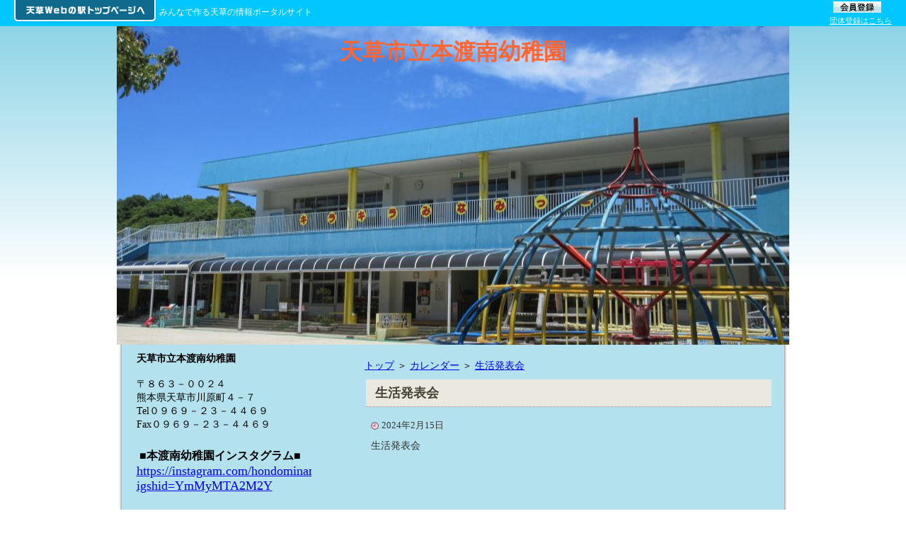

--- FILE ---
content_type: text/html; charset=utf-8
request_url: https://minamiyo.amakusa-web.jp/Calendar/Pub/Shosai.aspx?AUNo=66658&YrMn=202402&ClNo=177
body_size: 17680
content:
<!DOCTYPE html PUBLIC "-//W3C//DTD XHTML 1.0 Transitional//EN" "http://www.w3.org/TR/xhtml1/DTD/xhtml1-transitional.dtd">
<html xmlns="http://www.w3.org/1999/xhtml" xmlns:fb="http://ogp.me/ns/fb#" >
<head><title>生活発表会 / カレンダー / 天草市立本渡南幼稚園</title>
<meta property="og:image" content="https://amakusa-web.jp/common/images/og_image.png" />
<link href="//minamiyo.amakusa-web.jp/MyHp/Pub/Css.aspx" rel="stylesheet" type="text/css" />

    <meta name="keywords" content="幼稚園，子育て，公立幼稚園，教育，本渡南，天草" />
    <link rel="stylesheet" type="text/css" href="../../common/themes/wysiwygOgpLink.css" media="screen" />
</head>
<body><form name="dummyFormName" method="post" action="./Shosai.aspx?AUNo=66658&amp;YrMn=202402&amp;ClNo=177" id="dummyFormName">
<div>
<input type="hidden" name="__VIEWSTATE" id="__VIEWSTATE" value="/wEPDwUENTM4MWQYAQUeY3RsMDUkY3RsMDEkRHNwU25zQnV0dG9uJE1WaWV3Dw9kZmS2rR0KIxL4e6WbaVmxp5Pnf30ASNEfOMTm781bPTdj9w==" />
</div>

<div>

	<input type="hidden" name="__VIEWSTATEGENERATOR" id="__VIEWSTATEGENERATOR" value="794502C2" />
</div><div id="droparea">

<div id="headerMain">
    <div id="topBtn">
        <a href="https://amakusa-web.jp/" target="blank">
            <img src="../../common/images/top4/btn_toppage.png" alt="天草Webの駅トップページへ" title="天草Webの駅トップページへ" />
        </a>
    </div>
    <div id="tti_header">みんなで作る天草の情報ポータルサイト</div>
    
    <div id="touroku">   
        <div id ="kojin">
            <a href="https://amakusa-web.jp//Member/Pub/Default.aspx" target="blank"><img src="../../common/images/top4/kojin_touroku.gif" alt="会員登録" title="会員登録" /></a> 
        </div>
        <div id ="dantai">
            <a href="https://amakusa-web.jp//Member/Pub/Default_group.aspx" target="blank">団体登録はこちら</a>
        </div>
    </div>
</div>
<style type="text/css">
div#headerMain
{
    width:100%;
    height:37px;
    background:#00C7FF;
}
div#headerMain div#topBtn
{
    float:left;
    width:205px;
    padding-left:20px;
}
div#headerMain div#tti_header
{
    float:left;
    color:#FFFFFF;
    text-align:center;
    font-size:0.8em;
    padding:10px 0px 0px;
}
div#headerMain div#touroku
{
    float:right;
    margin-right:20px;
}
div#touroku div#kojin
{
    padding-left:3px;
}
div#touroku div#dantai
{
    padding-top:2px;
}
div#touroku div#dantai a
{
    color:#FFFFFF;
    font-size:11px;
}
</style><div id="wrapper">
	<div id="header"><style type="text/css">
div#header table{height:100%;width:100%;}
div#header table td{overflow:hidden;text-align:center;vertical-align:top;background-image:url(https://amakusa-web.jp/Sozai/Mg/FileAccess.aspx?aplUseNo=66659&angoFolderKey=n0jcW%2bzul4hSvped0nIXxw%3d%3d&angoFileKey=kTcg1%2fZGjAlSxC6X8cjczA%3d%3d);background-position:center center;background-repeat:no-repeat;}
div#header h1{font-size:xx-large;color:#FF6633;}
</style><div id="ElemTitle" style="width:100%;height:100%;"><table><tr><td class="headerTd"><h1>天草市立本渡南幼稚園</h1></td></tr></table></div>
</div>
	<div id="content">
		<div id="mainRight">
		<div id="main">
			
<style TYPE='text/css'>
<!--
@import "../../MyHp/Css/contentBody.css";

div#Calendar
{
/*	border:solid 1px #666666;*/
}
div#Calendar table td,th
{
	padding:2px;
}

div#Calendar .shosaileft a
{
 background:url(../../MyHp/images/callist.gif) top left no-repeat;
 background-position: 0% 20%;
 padding-left:12px;
 font-size:small;
}
div#Calendar .shosaileft
{
 font-size:small;
}

div#main .caldate
{
	text-align:left;
    border-spacing:0;
    margin:0px 0px 10px 0px;
    font-size:small;
	background:url(../../MyHp/images/callist.gif) top left no-repeat;
	background-position: 0% 50%;
	padding-left:15px;

}


.CalendarT
{
	margin:0px auto;
	padding:2px 0px;
	width:90%;
	background:none;
}
.CalendarT table td,th
{
	padding: 2px;
	font-size:medium;
	text-align:left;
}
.CalendarT table td a,th a
{
	background-image: none;
	background:none;
	text-align:left;
	padding: 2px;
}


.callist ul
{
	margin:5px;
	list-style-type:none;
}

.callist li
{
 background:url(../../MyHp/images/callist.gif) top left no-repeat;
 background-position: 0% 10%;
 padding-left:14px;
}


div#Calendar table td.nodspMonth
{
	background-color:Silver;
	color:Gray;
	border:solid 1px Silver;
	height:80px;
}
div#Calendar table td.sunday
{
	background:SeaShell;
	color:Red;
	border:solid 1px Silver;
	height:80px;
}
div#Calendar table td.saturday
{
	background:SeaShell;
	color:Blue;
	border:solid 1px Silver;
	height:80px;
}
div#Calendar table td.weekday
{
	border:solid 1px Silver;
	height:80px;
}

-->
</style>


<div class="topicpath"><a href="https://minamiyo.amakusa-web.jp/MyHp/Pub/Default.aspx">トップ</a> ＞ <a href="https://minamiyo.amakusa-web.jp/Calendar/Pub/Default.aspx?AUNo=66658&YrMn=202402">カレンダー</a> ＞ <a href="https://minamiyo.amakusa-web.jp/Calendar/Pub/Shosai.aspx?AUNo=66658&YrMn=202402&ClNo=177">生活発表会</a></div>
<div class="contenttitle"><h2>生活発表会</h2></div>
<div class="contentbody">




<!-- カレンダー詳細 -->
<div class="caldate">2024年2月15日</div>
<div class="shosaileft">生活発表会</div>
<div class="dispright"></div>
<div class="disprightsmall"></div>
<div class="messagearea"></div>

</div>

		</div>
		</div>
		<div id="sidebar">
			

<div class="topFreeArea">
    <strong>天草市立本渡南幼稚園</strong><div><br></div><div>〒８６３－００２４</div><div>熊本県天草市川原町４－７</div><div>Tel０９６９－２３－４４６９</div><div>Fax０９６９－２３－４４６９</div></div>
<div class="topFreeArea">
    <p><font size="4"><font size="5"><font size="4"><font size="3">&nbsp;■</font><strong><font size="3">本渡南幼稚園インスタグラム■</font><br></strong></font></font></font></p><p><a href="https://instagram.com/hondominamiyo?igshid=YmMyMTA2M2Y"><font size="4">https://instagram.com/hondominamiyo?igshid=YmMyMTA2M2Y</font></a></p><p><br></p><p><br></p></div>
<div class="topFreeArea">
    <p>■　<strong>本園の経営テーマ　</strong>■</p><p><br></p><p>　<em>　Big&nbsp; Smile　：　あふれる笑顔</em>　</p><p><br></p><p><br></p><p>■　<strong>本園の教育目標</strong>　■</p><p><br></p><p>　<em>いきたいな　<em>あいたいな　<em>うれしいな</em></em></em></p><p><em><em><em>　</em></em></em></p><p><em><em>&nbsp;&nbsp;&nbsp;&nbsp;&nbsp;&nbsp;&nbsp;&nbsp;&nbsp;&nbsp;&nbsp;&nbsp;キラキラ　<em>みなみっこ</em> </em></em></p><p><br></p><p>　</p></div>
<style TYPE='text/css'>
<!--
img{
	max-width:100%;
}

/**************************************************
* コンテンツタイトル
***************************************************/
div#main .contenttitle h2
{
	font-size:large;
	/*font-size:15px;*/
	font-weight:bold;
	color:#444433;
    width:93%;
    margin:10px auto 10px auto;
    border-bottom:dotted 1px #8E8E8E;
    /*border-right:solid 2px #CBCAD5;*/
    background:#eae8e1;
    padding:7px 2px 7px 13px;
}

/**************************************************
* コンテンツメイン
***************************************************/
div#main .contentbody 
{
	/*font-size:12px;*/
	color:#333333;
    width:93%;
    margin:0 auto;
    padding: 7px;
/*add 2012/10/09 ソーシャルボタン表示の為コメントアウト↓↓*/
/*	overflow:hidden;*/
}


/**************************************************
* パンくずリスト
***************************************************/
div#main .topicpath 
{
	/*font-size:12px;*/
	/*color:#333333;*/
	text-align:left;
    border-spacing:0;
    width:96%;
    margin:0 auto;
}

/**************************************************
* タグ一覧
***************************************************/
div#main .taglist
{
	width:96%;
	text-align:left;
    margin: 3px;
    padding: 4px;
}
div#main .taglist a
{
	text-decoration: none;
	margin-right:10px;
}
div#main .taglist a:hover
{
	text-decoration: underline;
	margin-right:10px;
}

/**************************************************
* 詳細表示（中央寄せ）
***************************************************/
div#main .shosaicenter
{	
	text-align:center;
    border-spacing:0;
}
/**************************************************
* 詳細表示（右寄せ）
***************************************************/
div#main .shosairight
{
	text-align:right;
    border-spacing:0;
}
/**************************************************
* 詳細表示（左寄せ）
***************************************************/
div#main .shosaileft
{
	text-align:left;
    border-spacing:0;
}

/**************************************************
* 中央表示
***************************************************/
div#main .dispcenter
{
	text-align:center;
    margin:2px;
}
/**************************************************
* 右寄せ表示
***************************************************/
div#main .dispright
{
	clear:both;
	text-align:right;
    border-spacing:0;
    font-size:small;
    padding:10px 0;    
}
/**************************************************
* 左寄せ表示
***************************************************/
div#main .displeft
{
	text-align:left;
    border-spacing:0;
}

/**************************************************
* 中央表示（小）
***************************************************/
div#main .dispcentersmall
{
	text-align:center;
    border-spacing:0;
    font-size:small;
}
/**************************************************
* 右寄せ表示（小）
***************************************************/
div#main .disprightsmall
{
	text-align:right;
    border-spacing:0;
    font-size:small;
}
/**************************************************
* 左寄せ表示（小）
***************************************************/
div#main .displeftsmall
{
	text-align:left;
    border-spacing:0;
    font-size:small;
}

/**************************************************
* リンクボタン（中央寄せ）
***************************************************/
div#main .lbtncenter 
{
	/*font-size:12px;*/
	text-align:center;
    border-spacing:0;
    margin-top:3px;
    margin-bottom:3px;
}
div#main .lbtncenter a
{
/*	color:#000000;
	background:#cccccc;
	border-style:outset;
	text-decoration: none;*/
}
div#main .lbtncenter a:hover
{
/*	background:#cccccc;
	border-style:inset;
	text-decoration: none;*/
}

/**************************************************
* リンクボタン（左寄せ）
***************************************************/
div#main .lbtnleft 
{
	/*font-size:12px;*/
	text-align:left;
    border-spacing:0;
    margin-top:6px;
    margin-bottom:6px;
}
div#main .lbtnleft a
{
	color:#000000;
	background:#cccccc;
	border-style:outset;
	text-decoration: none;
}
div#main .lbtnleft a:hover
{
	background:#cccccc;
	border-style:inset;
	text-decoration: none;
}

/**************************************************
* リンクボタン（右寄せ）
***************************************************/
div#main .lbtnright 
{
	/*font-size:12px;*/
	text-align:right;
    border-spacing:0;
    margin-top:0px;
    margin-bottom:6px;
    font-size:90%;
}
div#main .lbtnright a
{
	/*border-style:outset;
	color:#000000;
	background:#cccccc;
	text-decoration: none;*/
}
div#main .lbtnright a:hover
{
	/*border-style:inset;
	background:#cccccc;
	text-decoration: none;*/
}

/**************************************************
* メッセージ表示域
***************************************************/
div#main .messagearea
{
	color:#ff0000;
	/*font-size:12px;*/
	text-align:center;
    border-spacing:0;
}



/**************************************************
* 入力フォーム
***************************************************/
div#main table.inputform 
{
	border: 1px #CBCAD5 solid;
	border-spacing: 10px;  
} 
div#main table.inputform th 
{
	padding: 4px;
	border: 1px #D9D9DA solid;
	text-align:center;
    background:#EEEDF6;
	margin:2px;
	white-space: nowrap;
}
div#main table.inputform td 
{
	padding: 4px;
	border: 1px #D9D9DA solid;
	text-align:left;
	margin:2px;
}

/*.hissu
{
    color:#FF0000;
    font-size:x-small;
}*/

div#main .contentbody input,select,textarea
{
	border:1px solid #B8B8D2;
    margin:0;
    padding:1px;
}

/**********************************************************************
 *　WYSIWYGで作成したページの箇条書き・段落リストのスタイル
 **********************************************************************/
ol.ordered
{
	margin: 1em 0 1em 0;
    padding-left: 40px;
}
ol.ordered li
{
	list-style-type:decimal;
}

ul.unordered
{
	margin: 1em 0 1em 0;
    padding-left: 40px;
}
ul.unordered li
{
	list-style-type:disc;	
}


/**********************************************************************
 *　RSSリンク
 **********************************************************************/
div#main .cname h2 a.rssLink
{
	padding:0;
	margin:0;
	background:0;
	top:0;
	left:0;
}

/* add 2011/08/16 uemoto プロフィール機能追加 start
/**********************************************************************
 *　マップ表示用
 **********************************************************************/
div#main .mapthumbarea
{	
    width:100%;
}
div#main #myHpMap
{	
    width:550px; 
    height:360px; 
    margin:0px auto 5px;
}
div#main #myHpSyokai
{	
    width:550px; 
    margin:0px auto;
}
div#sidebar div.mapthumbarea
{
    width:240px;
    border:0px solid #000;
	margin:0 auto;
}
div#sidebar #myHpMap
{	
    width:240px;
    height:160px; 
    margin:0px auto 5px;
}
div#sidebar #myHpSyokai
{	
    width:240px;
	margin:0 auto;
}
/* add 2011/08/16 uemoto end


/* add 2012/10/09 SNSボタン表示対応 */
/* SNSボタン表示 */
.snsbutton
{
    width:100%;
    text-align:left;
    margin-bottom:10px;
}
.fb_iframe_widget
{
	width: 110px !important;
	height:20px !important;
	vertical-align: text-bottom !important;
	text-align:left;
}
iframe.twitter-share-button 
{
	vertical-align: text-bottom !important;
	width: 100px !important;
}
.plus1 div
{
	vertical-align: text-bottom !important;
	width: 65px !important;
}
/* add 2012/10/09 end */
div.tuhoLink
{
	width:460px;
    padding:4px 2px 4px 2px;
	margin:5px auto 8px auto;
    text-align:center;
    font-size:x-small;
    background:#FBE9E9;
    border:inset 1px #EFBBBB;
}

/*投稿フォーム 選択肢*/
.sentakushiWrap_imgVer{
    text-align:left;
}
.sentakushi_imgVer {
    display: inline-block;
    vertical-align: top;
    width: 164px;
    padding: 6px 11px;
}
.sentakushi_imgVer .sentakushiImg{
    margin-bottom:6px;
    height:123px;
    display:table;
    table-layout:fixed;
    border: 1px solid #E0E0E0;
    width:100%;
}
.sentakushi_imgVer .sentakushiImg div{
    display:table-cell;
    width:100%;
    vertical-align:middle;
    text-align:center;
}
.sentakushi_imgVer span{
    display:block;
    text-align:center;
}
.sentakushi_imgVer img{
    max-width:100%;
    max-height:123px;
}

.enqlist_face .sentakushi_imgVer {
    width: 145px;
}

.enqlist_face .sentakushi_imgVer .sentakushiImg {
    height: 108px;
}

.enqlist_face .sentakushi_imgVer img {
    max-height:108px;
}

/*投稿フォーム 選択肢(開示側)*/
.contentbody .sentakushi_imgVer {
    width: 124px;
}
.contentbody .sentakushi_imgVer .sentakushiImg{
    height:100px;
    background: white;
}
.contentbody .sentakushi_imgVer img{
    max-height:100px;
    vertical-align:middle;
}

.contentbody .enqlist_face .sentakushi_imgVer {
    width: 112px;
}

.contentbody .enqlist_face .sentakushi_imgVer .sentakushiImg {
    height: 84px;
}

.contentbody .enqlist_face .sentakushi_imgVer img {
    max-height:84px;
}



-->
</style>


<div class="cwakurad1"></div>
<div class="cname"><h2>メニュー</h2></div>
<div class="cwaku">
    <ul>
        <li><a href="https://minamiyo.amakusa-web.jp/Oshirase/Pub/Default.aspx?AUNo=66657">お知らせ</a></li><li><a href="https://minamiyo.amakusa-web.jp/Calendar/Pub/Default.aspx?AUNo=66658">カレンダー</a></li><li><a href="https://minamiyo.amakusa-web.jp/Diary/Pub/Default.aspx?AUNo=66661">いちごちゃんの様子</a></li><li><a href="https://minamiyo.amakusa-web.jp/Shohin/Pub/Default.aspx?AUNo=66663">園の様子</a></li>
    </ul>
</div>
<div class="cwakurad2"></div>

<div class="topFreeArea">
    <img alt="nennkangyouji" src="https://amakusa-web.jp/sozai/Mg/FileAccess.aspx?aplUseNo=66659&amp;angoFolderKey=n0jcW%2bzul4hSvped0nIXxw%3d%3d&amp;angoFileKey=BpbH7kyaRg%2bcL1r5lZivSuWky%2bMbl878"></div>
<div class="topFreeArea">
    <p align="center"><img alt="一日の流れ" src="https://amakusa-web.jp/sozai/Mg/FileAccess.aspx?aplUseNo=66659&amp;angoFolderKey=n0jcW%2bzul4hSvped0nIXxw%3d%3d&amp;angoFileKey=qULal0XkmPo1QD8pfIDH2Mqu1uGQEGZs"><div align="left"></div><p></p></div>
<div class="topFreeArea">
    <p align="center"><img src="https://amakusa-web.jp/sozai/Mg/FileAccess.aspx?aplUseNo=66659&amp;angoFolderKey=n0jcW%2bzul4hSvped0nIXxw%3d%3d&amp;angoFileKey=1q3p8rlOK7jASNfqEm7rXALf%2fAAfNkRv" alt="ポスター"></p><div align="left"></div><p></p></div>
<div class="topFreeArea">
    <p align="center"><img alt="いちごハウス" src="https://amakusa-web.jp/sozai/Mg/FileAccess.aspx?aplUseNo=66659&amp;angoFolderKey=n0jcW%2bzul4hSvped0nIXxw%3d%3d&amp;angoFileKey=qgxpE2rsOIaf8h69WpKjDAyrPJaPleEo"><div align="left"></div></p></div>
		</div>
		<div class="clear"></div>
	</div>
</div>
	<div id="footer">
<div class="footerContent">
    
</div><a href="http://amakusa-web.jp">天草Webの駅 http://amakusa-web.jp</a></div><div id="dropwaku"></div><div id="buffer"></div></div></form></body>
</html>

--- FILE ---
content_type: text/css; charset=utf-8
request_url: https://minamiyo.amakusa-web.jp/MyHp/Pub/Css.aspx
body_size: 5251
content:
/**************************************************
* デフォルトスタイル
***************************************************/
html {
	background:#fff;
}

body,div,dl,dt,dd,ul,ol,li,h1,h2,h3,h4,h5,h6,pre,form,fieldset,input,textarea,p,blockquote,th,td
{
 font-style:normal;
 margin:0;
 padding:0;
 font-size:100%;
}

table {
     border-collapse:collapse;
     border-spacing:0;
}
 
img {
     border:0
}

address,caption,cite,code,dfn,th,var {
	font-style:normal;
	font-weight:normal
}

caption,th {
     text-align:left;
}

h1,h2,h3,h4,h5,h6 {
    font-weight:normal;
}

div.clear{
 clear:both;
}

/**************************************************
* 全体レイアウト
***************************************************/
body{
    font-size:90%;
	background: url(../images/typege02-03.gif) top center repeat-x;
}

div#wrapper{
 width:950px;
 padding-top:0px;
 margin-right:auto;
 margin-left:auto;
}

/**************************************************
* ヘッダー
***************************************************/

div#header
{
 background: url(../images/typege02-01.gif) top center no-repeat;
 width:950px;
 margin:0px auto 0px auto;
 height:450px;
 position:relative;
}

div#header h1{
 font-weight:bold;
 font-size:180%;
 padding:15px;
 color:#ffffff;
}
/**************************************************
* コンテンツ全体
***************************************************/
div#content{
 width:950px;
 margin:0px auto 0px auto;
 padding:0px;
 background:#ffffff;
 background: url(../images/typege02-02.gif) repeat-y;

}

div#bgborder
{
 display:none; 
}	
/**************************************************
* メイン
***************************************************/
div#mainLeft{
 width:640px;
 float:left;
}
div#mainRight{
 width:640px;
 float:right;
}

div#main{
 width:600px;
 float:right;
 padding-top:0px;
 margin:20px 12px 10px 0px;
}

div#main .cname{
 width:579px;
 margin:0 auto;
 border-top:solid 0px #FFF;
 border-left:solid 0px #FFF;
 border-right:solid 0px #FFF;
 border-bottom:solid 0px #FFF;
 position:relative;
 background: url(../images/typege02-04.gif) no-repeat;

}

div#main .cname h2{
 font-size:16px;
 position:relative;top:4px;left:0px;
 width:580px;
 height:36px;
 font-weight:bold;
 color:#000;
}

div#main .cname h2 a{
  color:#000;
  text-decoration:none;
  position:relative;top:6px;left:14px;
}

div#main .cwaku{
 width:579px;
 margin:0px 0px 0px 10px;
 position:relative;top:0px;left:0px;
 border-top:dotted 0px #FFF;
 border-left:dotted 0px #fff;
 border-right:dotted 0px #FFF;
 border-bottom:dotted 0px #FFF;
 background-color:#fff;
}

div#main .cwaku a{
 width:560px;
 background-position: 2% 40%;
 padding-left:15px;
 color:#E95504;
}

div#main .cwaku ul{
 list-style-type :none;
 margin-left :12px;
 padding-top:5px;
 padding-bottom:5px;
 font-size:90%;
}

div#main .cwaku li
{
 line-height:180%;
 padding:2px 0;
}

div#main .cwakurad1
{
 width:579px;
 height:0px;
 color:#FFF;
}

div#main .cwakurad2
{
 margin:0px 0px 18px 0px;
 position:relative;top:0px;left:10px;
 padding:0;
 width:579px;
 height:11px;
 background: url(../images/typege02-05.gif) no-repeat;
}

div#main .topFreeArea
{
	width:594px;
	overflow:hidden;
	margin:5px auto 20px auto;
}

/**************************************************
* サイドバー
***************************************************/

div#sidebar{
 width:297px;
 margin:0px 0px 7px 0px;
 float:left;
}

div#sidebar .cname{
 width:297px;
 margin:11px 0px 0px 18px;
 border-top:solid 0px #FFF;
 border-left:solid 0px #FFF;
 border-right:solid 0px #FFF;
}

div#sidebar .cname h2
{
 width:238px;
 height:34px;
 margin:12px 0px 0px 12px;
 font-size:16px;
 padding:4px 0px 0px 47px;
 font-weight:bold;
 color:#FFF;
 border-top:solid 0px #FFF;
 border-left:solid 0px #FFF;
 border-right:solid 0px #FFF;
 border-bottom:solid 0px #FFF;
 background: url(../images/typege02-06.gif) no-repeat;
 color:#13007c;
}

div#sidebar .cname h2 a
{
 color:#13007c;
 text-decoration:none;
}

div#sidebar .cwakurad1{
 display:none; 
}

div#sidebar .cwaku{
 width:258px;
 margin:0px 0px 0px 10px;
 padding-top:0px;
 border-left:solid 0px #FFF;
 border-right:solid 0px #FFF;
 border-bottom:solid 0px #FFF;
}

div#sidebar .cwaku ul{
 list-style-type :none;
 width:238px;
 margin:0px auto 0px auto;
 font-size:12px;
 padding:0px 0 0px 0px;
 color:#FFF;
 border-top:dotted 0px #FFF;
 border-left:dotted 0px #FFF;
 border-right:dotted 0px #FFF;
 border-bottom:dotted 0px #FFF;

}

div#sidebar .cwaku li{
 line-height:180%;
 width:238px;
 border-bottom:dotted 0px #fff;
 padding:0px 0px 0px 28px;
}

div#sidebar .cwaku a{
 padding-left:14px;
 color:#13007c;
}

div#sidebar .cwakurad2{
 display:none; 
}

div#sidebar .topFreeArea
{
	width:242px;
	overflow:hidden;
	margin:0px auto 15px auto;
	padding:10px 5px 0px 5px;
	
}

/**************************************************
* フッター
***************************************************/

div#footer{
 clear:both;
 width:960px;
 /*height:12px;*/
 text-align:center;
 margin:0px auto;
 padding:10px 0;
 background-color:#fff;
 background: url(../images/typege02-07.gif) no-repeat;
}

div#footer a{
	font-size:small;
	text-decoration:none;
}
